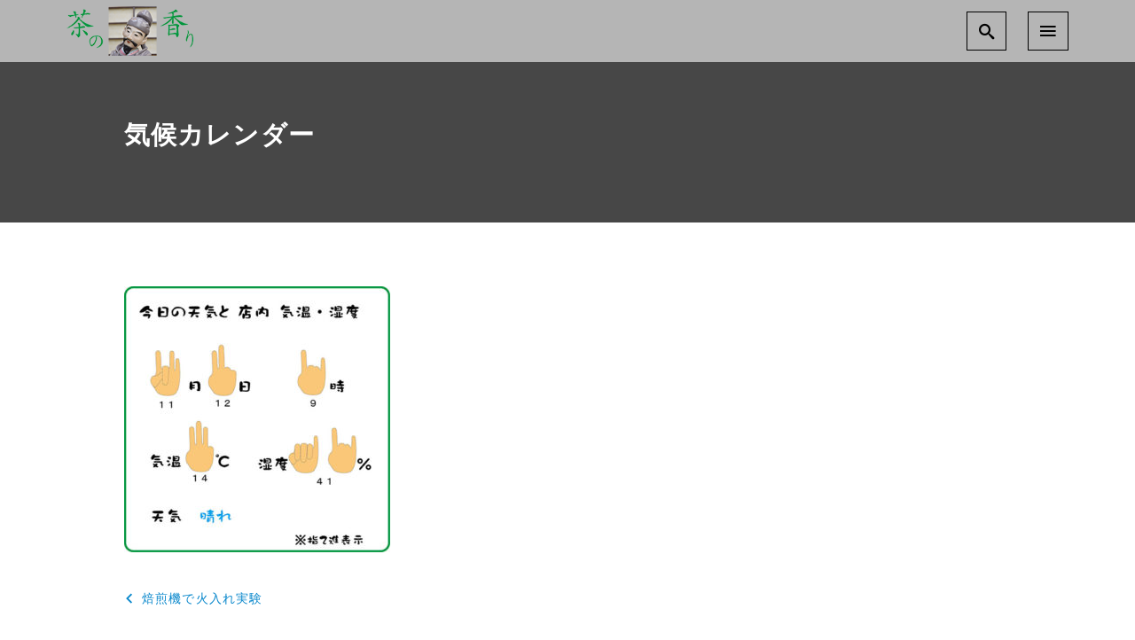

--- FILE ---
content_type: text/html; charset=UTF-8
request_url: https://tyakoizumi.com/jikabaisen-ondo/%E6%B0%97%E5%80%99%E3%82%AB%E3%83%AC%E3%83%B3%E3%83%80%E3%83%BC
body_size: 10671
content:
<!DOCTYPE html>
<html prefix="og: http://ogp.me/ns# fb: http://ogp.me/ns/fb# article: http://ogp.me/ns/article#" dir="ltr" lang="ja" prefix="og: https://ogp.me/ns#">
<head>
	<meta http-equiv="Content-Type" content="text/html">
	<meta http-equiv="X-UA-Compatible" content="IE=edge">
	<meta charset="UTF-8">
	<meta name="viewport" content="width=device-width, minimum-scale=1.0, maximum-scale=2, user-scalable=1, initial-scale=1" />
			<link rel="prerender" href="https://tyakoizumi.com">
		<link rel="profile" href="http://gmpg.org/xfn/11">
	<title>気候カレンダー | 茶小泉～茶の香り</title>

		<!-- All in One SEO 4.8.6.1 - aioseo.com -->
	<meta name="robots" content="max-image-preview:large" />
	<meta name="author" content="思留久"/>
	<meta name="google-site-verification" content="1ZqwfYY6vqe8LWeqt3wb9Yjk-jdVSbvSEgONPybKu2k" />
	<link rel="canonical" href="https://tyakoizumi.com/jikabaisen-ondo/%e6%b0%97%e5%80%99%e3%82%ab%e3%83%ac%e3%83%b3%e3%83%80%e3%83%bc" />
	<meta name="generator" content="All in One SEO (AIOSEO) 4.8.6.1" />
		<meta property="og:locale" content="ja_JP" />
		<meta property="og:site_name" content="茶小泉～茶の香り | お茶の専門店　茶小泉" />
		<meta property="og:type" content="article" />
		<meta property="og:title" content="気候カレンダー | 茶小泉～茶の香り" />
		<meta property="og:url" content="https://tyakoizumi.com/jikabaisen-ondo/%e6%b0%97%e5%80%99%e3%82%ab%e3%83%ac%e3%83%b3%e3%83%80%e3%83%bc" />
		<meta property="og:image" content="https://tyakoizumi.com/wp-content/uploads/2019/09/ロゴ.png" />
		<meta property="og:image:secure_url" content="https://tyakoizumi.com/wp-content/uploads/2019/09/ロゴ.png" />
		<meta property="article:published_time" content="2019-11-12T08:34:00+00:00" />
		<meta property="article:modified_time" content="2019-11-12T08:34:00+00:00" />
		<meta name="twitter:card" content="summary" />
		<meta name="twitter:title" content="気候カレンダー | 茶小泉～茶の香り" />
		<meta name="twitter:image" content="https://tyakoizumi.com/wp-content/uploads/2019/09/ロゴ.png" />
		<script type="application/ld+json" class="aioseo-schema">
			{"@context":"https:\/\/schema.org","@graph":[{"@type":"BreadcrumbList","@id":"https:\/\/tyakoizumi.com\/jikabaisen-ondo\/%e6%b0%97%e5%80%99%e3%82%ab%e3%83%ac%e3%83%b3%e3%83%80%e3%83%bc#breadcrumblist","itemListElement":[{"@type":"ListItem","@id":"https:\/\/tyakoizumi.com#listItem","position":1,"name":"\u30db\u30fc\u30e0","item":"https:\/\/tyakoizumi.com","nextItem":{"@type":"ListItem","@id":"https:\/\/tyakoizumi.com\/jikabaisen-ondo\/%e6%b0%97%e5%80%99%e3%82%ab%e3%83%ac%e3%83%b3%e3%83%80%e3%83%bc#listItem","name":"\u6c17\u5019\u30ab\u30ec\u30f3\u30c0\u30fc"}},{"@type":"ListItem","@id":"https:\/\/tyakoizumi.com\/jikabaisen-ondo\/%e6%b0%97%e5%80%99%e3%82%ab%e3%83%ac%e3%83%b3%e3%83%80%e3%83%bc#listItem","position":2,"name":"\u6c17\u5019\u30ab\u30ec\u30f3\u30c0\u30fc","previousItem":{"@type":"ListItem","@id":"https:\/\/tyakoizumi.com#listItem","name":"\u30db\u30fc\u30e0"}}]},{"@type":"ItemPage","@id":"https:\/\/tyakoizumi.com\/jikabaisen-ondo\/%e6%b0%97%e5%80%99%e3%82%ab%e3%83%ac%e3%83%b3%e3%83%80%e3%83%bc#itempage","url":"https:\/\/tyakoizumi.com\/jikabaisen-ondo\/%e6%b0%97%e5%80%99%e3%82%ab%e3%83%ac%e3%83%b3%e3%83%80%e3%83%bc","name":"\u6c17\u5019\u30ab\u30ec\u30f3\u30c0\u30fc | \u8336\u5c0f\u6cc9\uff5e\u8336\u306e\u9999\u308a","inLanguage":"ja","isPartOf":{"@id":"https:\/\/tyakoizumi.com\/#website"},"breadcrumb":{"@id":"https:\/\/tyakoizumi.com\/jikabaisen-ondo\/%e6%b0%97%e5%80%99%e3%82%ab%e3%83%ac%e3%83%b3%e3%83%80%e3%83%bc#breadcrumblist"},"author":{"@id":"https:\/\/tyakoizumi.com\/author\/roka#author"},"creator":{"@id":"https:\/\/tyakoizumi.com\/author\/roka#author"},"datePublished":"2019-11-12T17:34:00+09:00","dateModified":"2019-11-12T17:34:00+09:00"},{"@type":"Organization","@id":"https:\/\/tyakoizumi.com\/#organization","name":"\u8336\u5c0f\u6cc9\uff5e\u8336\u306e\u9999\u308a","description":"\u304a\u8336\u306e\u5c02\u9580\u5e97\u3000\u8336\u5c0f\u6cc9","url":"https:\/\/tyakoizumi.com\/","logo":{"@type":"ImageObject","url":"https:\/\/tyakoizumi.com\/wp-content\/uploads\/2019\/09\/\u30ed\u30b4.png","@id":"https:\/\/tyakoizumi.com\/jikabaisen-ondo\/%e6%b0%97%e5%80%99%e3%82%ab%e3%83%ac%e3%83%b3%e3%83%80%e3%83%bc\/#organizationLogo","width":204,"height":80},"image":{"@id":"https:\/\/tyakoizumi.com\/jikabaisen-ondo\/%e6%b0%97%e5%80%99%e3%82%ab%e3%83%ac%e3%83%b3%e3%83%80%e3%83%bc\/#organizationLogo"}},{"@type":"Person","@id":"https:\/\/tyakoizumi.com\/author\/roka#author","url":"https:\/\/tyakoizumi.com\/author\/roka","name":"\u601d\u7559\u4e45","image":{"@type":"ImageObject","@id":"https:\/\/tyakoizumi.com\/jikabaisen-ondo\/%e6%b0%97%e5%80%99%e3%82%ab%e3%83%ac%e3%83%b3%e3%83%80%e3%83%bc#authorImage","url":"https:\/\/secure.gravatar.com\/avatar\/d564ee1d8a6fa0efbd26ecad59b0d132?s=96&d=mm&r=g","width":96,"height":96,"caption":"\u601d\u7559\u4e45"}},{"@type":"WebSite","@id":"https:\/\/tyakoizumi.com\/#website","url":"https:\/\/tyakoizumi.com\/","name":"\u8336\u5c0f\u6cc9\uff5e\u8336\u306e\u9999\u308a","description":"\u304a\u8336\u306e\u5c02\u9580\u5e97\u3000\u8336\u5c0f\u6cc9","inLanguage":"ja","publisher":{"@id":"https:\/\/tyakoizumi.com\/#organization"}}]}
		</script>
		<!-- All in One SEO -->

<link rel='dns-prefetch' href='//webfonts.xserver.jp' />
<link rel='dns-prefetch' href='//stats.wp.com' />
<link rel='dns-prefetch' href='//c0.wp.com' />
<link rel="alternate" type="application/rss+xml" title="茶小泉～茶の香り &raquo; フィード" href="https://tyakoizumi.com/feed" />
<link rel="alternate" type="application/rss+xml" title="茶小泉～茶の香り &raquo; コメントフィード" href="https://tyakoizumi.com/comments/feed" />
<script type="text/javascript">
/* <![CDATA[ */
window._wpemojiSettings = {"baseUrl":"https:\/\/s.w.org\/images\/core\/emoji\/14.0.0\/72x72\/","ext":".png","svgUrl":"https:\/\/s.w.org\/images\/core\/emoji\/14.0.0\/svg\/","svgExt":".svg","source":{"concatemoji":"https:\/\/tyakoizumi.com\/wp-includes\/js\/wp-emoji-release.min.js?ver=6.4.7"}};
/*! This file is auto-generated */
!function(i,n){var o,s,e;function c(e){try{var t={supportTests:e,timestamp:(new Date).valueOf()};sessionStorage.setItem(o,JSON.stringify(t))}catch(e){}}function p(e,t,n){e.clearRect(0,0,e.canvas.width,e.canvas.height),e.fillText(t,0,0);var t=new Uint32Array(e.getImageData(0,0,e.canvas.width,e.canvas.height).data),r=(e.clearRect(0,0,e.canvas.width,e.canvas.height),e.fillText(n,0,0),new Uint32Array(e.getImageData(0,0,e.canvas.width,e.canvas.height).data));return t.every(function(e,t){return e===r[t]})}function u(e,t,n){switch(t){case"flag":return n(e,"\ud83c\udff3\ufe0f\u200d\u26a7\ufe0f","\ud83c\udff3\ufe0f\u200b\u26a7\ufe0f")?!1:!n(e,"\ud83c\uddfa\ud83c\uddf3","\ud83c\uddfa\u200b\ud83c\uddf3")&&!n(e,"\ud83c\udff4\udb40\udc67\udb40\udc62\udb40\udc65\udb40\udc6e\udb40\udc67\udb40\udc7f","\ud83c\udff4\u200b\udb40\udc67\u200b\udb40\udc62\u200b\udb40\udc65\u200b\udb40\udc6e\u200b\udb40\udc67\u200b\udb40\udc7f");case"emoji":return!n(e,"\ud83e\udef1\ud83c\udffb\u200d\ud83e\udef2\ud83c\udfff","\ud83e\udef1\ud83c\udffb\u200b\ud83e\udef2\ud83c\udfff")}return!1}function f(e,t,n){var r="undefined"!=typeof WorkerGlobalScope&&self instanceof WorkerGlobalScope?new OffscreenCanvas(300,150):i.createElement("canvas"),a=r.getContext("2d",{willReadFrequently:!0}),o=(a.textBaseline="top",a.font="600 32px Arial",{});return e.forEach(function(e){o[e]=t(a,e,n)}),o}function t(e){var t=i.createElement("script");t.src=e,t.defer=!0,i.head.appendChild(t)}"undefined"!=typeof Promise&&(o="wpEmojiSettingsSupports",s=["flag","emoji"],n.supports={everything:!0,everythingExceptFlag:!0},e=new Promise(function(e){i.addEventListener("DOMContentLoaded",e,{once:!0})}),new Promise(function(t){var n=function(){try{var e=JSON.parse(sessionStorage.getItem(o));if("object"==typeof e&&"number"==typeof e.timestamp&&(new Date).valueOf()<e.timestamp+604800&&"object"==typeof e.supportTests)return e.supportTests}catch(e){}return null}();if(!n){if("undefined"!=typeof Worker&&"undefined"!=typeof OffscreenCanvas&&"undefined"!=typeof URL&&URL.createObjectURL&&"undefined"!=typeof Blob)try{var e="postMessage("+f.toString()+"("+[JSON.stringify(s),u.toString(),p.toString()].join(",")+"));",r=new Blob([e],{type:"text/javascript"}),a=new Worker(URL.createObjectURL(r),{name:"wpTestEmojiSupports"});return void(a.onmessage=function(e){c(n=e.data),a.terminate(),t(n)})}catch(e){}c(n=f(s,u,p))}t(n)}).then(function(e){for(var t in e)n.supports[t]=e[t],n.supports.everything=n.supports.everything&&n.supports[t],"flag"!==t&&(n.supports.everythingExceptFlag=n.supports.everythingExceptFlag&&n.supports[t]);n.supports.everythingExceptFlag=n.supports.everythingExceptFlag&&!n.supports.flag,n.DOMReady=!1,n.readyCallback=function(){n.DOMReady=!0}}).then(function(){return e}).then(function(){var e;n.supports.everything||(n.readyCallback(),(e=n.source||{}).concatemoji?t(e.concatemoji):e.wpemoji&&e.twemoji&&(t(e.twemoji),t(e.wpemoji)))}))}((window,document),window._wpemojiSettings);
/* ]]> */
</script>
<style id='wp-emoji-styles-inline-css' type='text/css'>

	img.wp-smiley, img.emoji {
		display: inline !important;
		border: none !important;
		box-shadow: none !important;
		height: 1em !important;
		width: 1em !important;
		margin: 0 0.07em !important;
		vertical-align: -0.1em !important;
		background: none !important;
		padding: 0 !important;
	}
</style>
<link rel='stylesheet' id='wp-block-library-css' href='https://c0.wp.com/c/6.4.7/wp-includes/css/dist/block-library/style.min.css' type='text/css' media='all' />
<style id='wp-block-library-inline-css' type='text/css'>
.has-text-align-justify{text-align:justify;}
</style>
<link rel='stylesheet' id='mediaelement-css' href='https://c0.wp.com/c/6.4.7/wp-includes/js/mediaelement/mediaelementplayer-legacy.min.css' type='text/css' media='all' />
<link rel='stylesheet' id='wp-mediaelement-css' href='https://c0.wp.com/c/6.4.7/wp-includes/js/mediaelement/wp-mediaelement.min.css' type='text/css' media='all' />
<style id='jetpack-sharing-buttons-style-inline-css' type='text/css'>
.jetpack-sharing-buttons__services-list{display:flex;flex-direction:row;flex-wrap:wrap;gap:0;list-style-type:none;margin:5px;padding:0}.jetpack-sharing-buttons__services-list.has-small-icon-size{font-size:12px}.jetpack-sharing-buttons__services-list.has-normal-icon-size{font-size:16px}.jetpack-sharing-buttons__services-list.has-large-icon-size{font-size:24px}.jetpack-sharing-buttons__services-list.has-huge-icon-size{font-size:36px}@media print{.jetpack-sharing-buttons__services-list{display:none!important}}.editor-styles-wrapper .wp-block-jetpack-sharing-buttons{gap:0;padding-inline-start:0}ul.jetpack-sharing-buttons__services-list.has-background{padding:1.25em 2.375em}
</style>
<style id='classic-theme-styles-inline-css' type='text/css'>
/*! This file is auto-generated */
.wp-block-button__link{color:#fff;background-color:#32373c;border-radius:9999px;box-shadow:none;text-decoration:none;padding:calc(.667em + 2px) calc(1.333em + 2px);font-size:1.125em}.wp-block-file__button{background:#32373c;color:#fff;text-decoration:none}
</style>
<style id='global-styles-inline-css' type='text/css'>
body{--wp--preset--color--black: #000000;--wp--preset--color--cyan-bluish-gray: #abb8c3;--wp--preset--color--white: #ffffff;--wp--preset--color--pale-pink: #f78da7;--wp--preset--color--vivid-red: #cf2e2e;--wp--preset--color--luminous-vivid-orange: #ff6900;--wp--preset--color--luminous-vivid-amber: #fcb900;--wp--preset--color--light-green-cyan: #7bdcb5;--wp--preset--color--vivid-green-cyan: #00d084;--wp--preset--color--pale-cyan-blue: #8ed1fc;--wp--preset--color--vivid-cyan-blue: #0693e3;--wp--preset--color--vivid-purple: #9b51e0;--wp--preset--gradient--vivid-cyan-blue-to-vivid-purple: linear-gradient(135deg,rgba(6,147,227,1) 0%,rgb(155,81,224) 100%);--wp--preset--gradient--light-green-cyan-to-vivid-green-cyan: linear-gradient(135deg,rgb(122,220,180) 0%,rgb(0,208,130) 100%);--wp--preset--gradient--luminous-vivid-amber-to-luminous-vivid-orange: linear-gradient(135deg,rgba(252,185,0,1) 0%,rgba(255,105,0,1) 100%);--wp--preset--gradient--luminous-vivid-orange-to-vivid-red: linear-gradient(135deg,rgba(255,105,0,1) 0%,rgb(207,46,46) 100%);--wp--preset--gradient--very-light-gray-to-cyan-bluish-gray: linear-gradient(135deg,rgb(238,238,238) 0%,rgb(169,184,195) 100%);--wp--preset--gradient--cool-to-warm-spectrum: linear-gradient(135deg,rgb(74,234,220) 0%,rgb(151,120,209) 20%,rgb(207,42,186) 40%,rgb(238,44,130) 60%,rgb(251,105,98) 80%,rgb(254,248,76) 100%);--wp--preset--gradient--blush-light-purple: linear-gradient(135deg,rgb(255,206,236) 0%,rgb(152,150,240) 100%);--wp--preset--gradient--blush-bordeaux: linear-gradient(135deg,rgb(254,205,165) 0%,rgb(254,45,45) 50%,rgb(107,0,62) 100%);--wp--preset--gradient--luminous-dusk: linear-gradient(135deg,rgb(255,203,112) 0%,rgb(199,81,192) 50%,rgb(65,88,208) 100%);--wp--preset--gradient--pale-ocean: linear-gradient(135deg,rgb(255,245,203) 0%,rgb(182,227,212) 50%,rgb(51,167,181) 100%);--wp--preset--gradient--electric-grass: linear-gradient(135deg,rgb(202,248,128) 0%,rgb(113,206,126) 100%);--wp--preset--gradient--midnight: linear-gradient(135deg,rgb(2,3,129) 0%,rgb(40,116,252) 100%);--wp--preset--font-size--small: 13px;--wp--preset--font-size--medium: 20px;--wp--preset--font-size--large: 36px;--wp--preset--font-size--x-large: 42px;--wp--preset--spacing--20: 0.44rem;--wp--preset--spacing--30: 0.67rem;--wp--preset--spacing--40: 1rem;--wp--preset--spacing--50: 1.5rem;--wp--preset--spacing--60: 2.25rem;--wp--preset--spacing--70: 3.38rem;--wp--preset--spacing--80: 5.06rem;--wp--preset--shadow--natural: 6px 6px 9px rgba(0, 0, 0, 0.2);--wp--preset--shadow--deep: 12px 12px 50px rgba(0, 0, 0, 0.4);--wp--preset--shadow--sharp: 6px 6px 0px rgba(0, 0, 0, 0.2);--wp--preset--shadow--outlined: 6px 6px 0px -3px rgba(255, 255, 255, 1), 6px 6px rgba(0, 0, 0, 1);--wp--preset--shadow--crisp: 6px 6px 0px rgba(0, 0, 0, 1);}:where(.is-layout-flex){gap: 0.5em;}:where(.is-layout-grid){gap: 0.5em;}body .is-layout-flow > .alignleft{float: left;margin-inline-start: 0;margin-inline-end: 2em;}body .is-layout-flow > .alignright{float: right;margin-inline-start: 2em;margin-inline-end: 0;}body .is-layout-flow > .aligncenter{margin-left: auto !important;margin-right: auto !important;}body .is-layout-constrained > .alignleft{float: left;margin-inline-start: 0;margin-inline-end: 2em;}body .is-layout-constrained > .alignright{float: right;margin-inline-start: 2em;margin-inline-end: 0;}body .is-layout-constrained > .aligncenter{margin-left: auto !important;margin-right: auto !important;}body .is-layout-constrained > :where(:not(.alignleft):not(.alignright):not(.alignfull)){max-width: var(--wp--style--global--content-size);margin-left: auto !important;margin-right: auto !important;}body .is-layout-constrained > .alignwide{max-width: var(--wp--style--global--wide-size);}body .is-layout-flex{display: flex;}body .is-layout-flex{flex-wrap: wrap;align-items: center;}body .is-layout-flex > *{margin: 0;}body .is-layout-grid{display: grid;}body .is-layout-grid > *{margin: 0;}:where(.wp-block-columns.is-layout-flex){gap: 2em;}:where(.wp-block-columns.is-layout-grid){gap: 2em;}:where(.wp-block-post-template.is-layout-flex){gap: 1.25em;}:where(.wp-block-post-template.is-layout-grid){gap: 1.25em;}.has-black-color{color: var(--wp--preset--color--black) !important;}.has-cyan-bluish-gray-color{color: var(--wp--preset--color--cyan-bluish-gray) !important;}.has-white-color{color: var(--wp--preset--color--white) !important;}.has-pale-pink-color{color: var(--wp--preset--color--pale-pink) !important;}.has-vivid-red-color{color: var(--wp--preset--color--vivid-red) !important;}.has-luminous-vivid-orange-color{color: var(--wp--preset--color--luminous-vivid-orange) !important;}.has-luminous-vivid-amber-color{color: var(--wp--preset--color--luminous-vivid-amber) !important;}.has-light-green-cyan-color{color: var(--wp--preset--color--light-green-cyan) !important;}.has-vivid-green-cyan-color{color: var(--wp--preset--color--vivid-green-cyan) !important;}.has-pale-cyan-blue-color{color: var(--wp--preset--color--pale-cyan-blue) !important;}.has-vivid-cyan-blue-color{color: var(--wp--preset--color--vivid-cyan-blue) !important;}.has-vivid-purple-color{color: var(--wp--preset--color--vivid-purple) !important;}.has-black-background-color{background-color: var(--wp--preset--color--black) !important;}.has-cyan-bluish-gray-background-color{background-color: var(--wp--preset--color--cyan-bluish-gray) !important;}.has-white-background-color{background-color: var(--wp--preset--color--white) !important;}.has-pale-pink-background-color{background-color: var(--wp--preset--color--pale-pink) !important;}.has-vivid-red-background-color{background-color: var(--wp--preset--color--vivid-red) !important;}.has-luminous-vivid-orange-background-color{background-color: var(--wp--preset--color--luminous-vivid-orange) !important;}.has-luminous-vivid-amber-background-color{background-color: var(--wp--preset--color--luminous-vivid-amber) !important;}.has-light-green-cyan-background-color{background-color: var(--wp--preset--color--light-green-cyan) !important;}.has-vivid-green-cyan-background-color{background-color: var(--wp--preset--color--vivid-green-cyan) !important;}.has-pale-cyan-blue-background-color{background-color: var(--wp--preset--color--pale-cyan-blue) !important;}.has-vivid-cyan-blue-background-color{background-color: var(--wp--preset--color--vivid-cyan-blue) !important;}.has-vivid-purple-background-color{background-color: var(--wp--preset--color--vivid-purple) !important;}.has-black-border-color{border-color: var(--wp--preset--color--black) !important;}.has-cyan-bluish-gray-border-color{border-color: var(--wp--preset--color--cyan-bluish-gray) !important;}.has-white-border-color{border-color: var(--wp--preset--color--white) !important;}.has-pale-pink-border-color{border-color: var(--wp--preset--color--pale-pink) !important;}.has-vivid-red-border-color{border-color: var(--wp--preset--color--vivid-red) !important;}.has-luminous-vivid-orange-border-color{border-color: var(--wp--preset--color--luminous-vivid-orange) !important;}.has-luminous-vivid-amber-border-color{border-color: var(--wp--preset--color--luminous-vivid-amber) !important;}.has-light-green-cyan-border-color{border-color: var(--wp--preset--color--light-green-cyan) !important;}.has-vivid-green-cyan-border-color{border-color: var(--wp--preset--color--vivid-green-cyan) !important;}.has-pale-cyan-blue-border-color{border-color: var(--wp--preset--color--pale-cyan-blue) !important;}.has-vivid-cyan-blue-border-color{border-color: var(--wp--preset--color--vivid-cyan-blue) !important;}.has-vivid-purple-border-color{border-color: var(--wp--preset--color--vivid-purple) !important;}.has-vivid-cyan-blue-to-vivid-purple-gradient-background{background: var(--wp--preset--gradient--vivid-cyan-blue-to-vivid-purple) !important;}.has-light-green-cyan-to-vivid-green-cyan-gradient-background{background: var(--wp--preset--gradient--light-green-cyan-to-vivid-green-cyan) !important;}.has-luminous-vivid-amber-to-luminous-vivid-orange-gradient-background{background: var(--wp--preset--gradient--luminous-vivid-amber-to-luminous-vivid-orange) !important;}.has-luminous-vivid-orange-to-vivid-red-gradient-background{background: var(--wp--preset--gradient--luminous-vivid-orange-to-vivid-red) !important;}.has-very-light-gray-to-cyan-bluish-gray-gradient-background{background: var(--wp--preset--gradient--very-light-gray-to-cyan-bluish-gray) !important;}.has-cool-to-warm-spectrum-gradient-background{background: var(--wp--preset--gradient--cool-to-warm-spectrum) !important;}.has-blush-light-purple-gradient-background{background: var(--wp--preset--gradient--blush-light-purple) !important;}.has-blush-bordeaux-gradient-background{background: var(--wp--preset--gradient--blush-bordeaux) !important;}.has-luminous-dusk-gradient-background{background: var(--wp--preset--gradient--luminous-dusk) !important;}.has-pale-ocean-gradient-background{background: var(--wp--preset--gradient--pale-ocean) !important;}.has-electric-grass-gradient-background{background: var(--wp--preset--gradient--electric-grass) !important;}.has-midnight-gradient-background{background: var(--wp--preset--gradient--midnight) !important;}.has-small-font-size{font-size: var(--wp--preset--font-size--small) !important;}.has-medium-font-size{font-size: var(--wp--preset--font-size--medium) !important;}.has-large-font-size{font-size: var(--wp--preset--font-size--large) !important;}.has-x-large-font-size{font-size: var(--wp--preset--font-size--x-large) !important;}
.wp-block-navigation a:where(:not(.wp-element-button)){color: inherit;}
:where(.wp-block-post-template.is-layout-flex){gap: 1.25em;}:where(.wp-block-post-template.is-layout-grid){gap: 1.25em;}
:where(.wp-block-columns.is-layout-flex){gap: 2em;}:where(.wp-block-columns.is-layout-grid){gap: 2em;}
.wp-block-pullquote{font-size: 1.5em;line-height: 1.6;}
</style>
<link rel='stylesheet' id='responsive-lightbox-prettyphoto-css' href='https://tyakoizumi.com/wp-content/plugins/responsive-lightbox/assets/prettyphoto/prettyPhoto.min.css?ver=3.1.6' type='text/css' media='all' />
<link rel='stylesheet' id='nishiki-main-style-css' href='https://tyakoizumi.com/wp-content/themes/nishiki/assets/css/main.css' type='text/css' media='' />
<style id='nishiki-main-style-inline-css' type='text/css'>
.container{max-width:1000px;}.single .sidebar-none #main > .container > * > * > *:not(.alignwide):not(.alignfull):not(.alignleft):not(.alignright):not(.is-style-wide):not(.author-info),.single .sidebar-bottom #main > .container > * > * > *:not(.alignwide):not(.alignfull):not(.alignleft):not(.alignright):not(.is-style-wide):not(.author-info),.page .show-on-front-page #main > .container > * > * > *:not(.alignwide):not(.alignfull):not(.alignleft):not(.alignright):not(.is-style-wide):not(.author-info),.page .sidebar-none #main > .container > * > * > *:not(.alignwide):not(.alignfull):not(.alignleft):not(.alignright):not(.is-style-wide):not(.author-info),.page .sidebar-bottom #main > .container > * > * > *:not(.alignwide):not(.alignfull):not(.alignleft):not(.alignright):not(.is-style-wide):not(.author-info){max-width:1000px;width:90%;margin-left:auto;margin-right:auto;}body{background-color:#ffffff;}body,.articles a{color:#333333;}.articles header,.articles header a{color:#333333;}.nav_pc a{color:#333333;}input[type="submit"],button[type="submit"]{color:#333333;}input:hover[type="submit"],button:hover[type="submit"]{background:#333333;color:#ffffff;border-color:#333333}aside section a,aside section ul li,.comments-area .comment-list li .comment-body,.comments-area .comment-form-comment{border-color:#aaaaaa;}.nav_pc a:hover{color:#aaaaaa;}.comments-area .comment-list li .comment-date,.comments-area cite,.comments-area cite a{color:#aaaaaa;}.comments-area .comment-form-comment{border-color:#aaaaaa;}.single .entry-content table th,.single .entry-content table td,.page .entry-content table th,.page .entry-content table td{border-color:#aaaaaa;}.entry-content table::-webkit-scrollbar-thumb:horizontal{background-color:#aaaaaa;}input[type="submit"][disabled]{border-color:#aaaaaa;color:#aaaaaa;pointer-events: none;}input:hover[type="submit"][disabled]{background:none;color:#aaaaaa;}a{color:#0a88cc;}aside .tagcloud a{border-color:#0a88cc;}a:hover{color:#0044a3;}html,button,input[type=submit]{font-size:16px;}.articles article.sticky::before{border-color:#557c4c transparent transparent transparent;}#front-page-section1{color:#333333;}#front-page-section1{text-align:left;}#front-page-section1 .sub-text{padding-left:0;}#front-page-section1 img.img-placeholder{filter:blur(15px) grayscale(100%);}#front-page-section1::after{background-color:#333333;}#front-page-section1::after{opacity:0.3;}#front-page-section1 .main-button a{color:#ffffff;}#front-page-section1 .main-button a{background-color:#333333;}#front-page-section1 .main-button a:hover{background-color:#ffffff;color:#333333;}#front-page-section1 .featured-items .featured-item1 i{color:#333333;}#front-page-section1 .featured-items .featured-item1 .featured-title{color:#333333;}#front-page-section1 .featured-items .featured-item1 .featured-text{color:#333333;}#front-page-section1 .featured-items .featured-item1 .featured-button a{color:#ffffff;}#front-page-section1 .featured-items .featured-item1 .featured-button a{background-color:#333333;}#front-page-section1 .featured-items .featured-item1 .featured-button a:hover{background-color:#ffffff;color:#333333;}#front-page-section1 .featured-items .featured-item2 i{color:#333333;}#front-page-section1 .featured-items .featured-item2 .featured-title{color:#333333;}#front-page-section1 .featured-items .featured-item2 .featured-text{color:#333333;}#front-page-section1 .featured-items .featured-item2 .featured-button a{color:#ffffff;}#front-page-section1 .featured-items .featured-item2 .featured-button a{background-color:#333333;}#front-page-section1 .featured-items .featured-item2 .featured-button a:hover{background-color:#ffffff;color:#333333;}#front-page-section1 .featured-items .featured-item3 i{color:#333333;}#front-page-section1 .featured-items .featured-item3 .featured-title{color:#333333;}#front-page-section1 .featured-items .featured-item3 .featured-text{color:#333333;}#front-page-section1 .featured-items .featured-item3 .featured-button a{color:#ffffff;}#front-page-section1 .featured-items .featured-item3 .featured-button a{background-color:#333333;}#front-page-section1 .featured-items .featured-item3 .featured-button a:hover{background-color:#ffffff;color:#333333;}#front-page-section2{color:#333333;}#front-page-section2{text-align:left;}#front-page-section2 .sub-text{padding-left:0;}#front-page-section2 img.img-placeholder{filter:blur(15px) grayscale(100%);}#front-page-section2::after{background-color:#333333;}#front-page-section2::after{opacity:0.3;}#front-page-section2 .main-button a{color:#ffffff;}#front-page-section2 .main-button a{background-color:#333333;}#front-page-section2 .main-button a:hover{background-color:#ffffff;color:#333333;}#front-page-section2 .featured-items .featured-item1 i{color:#333333;}#front-page-section2 .featured-items .featured-item1 .featured-title{color:#333333;}#front-page-section2 .featured-items .featured-item1 .featured-text{color:#333333;}#front-page-section2 .featured-items .featured-item1 .featured-button a{color:#ffffff;}#front-page-section2 .featured-items .featured-item1 .featured-button a{background-color:#333333;}#front-page-section2 .featured-items .featured-item1 .featured-button a:hover{background-color:#ffffff;color:#333333;}#front-page-section2 .featured-items .featured-item2 i{color:#333333;}#front-page-section2 .featured-items .featured-item2 .featured-title{color:#333333;}#front-page-section2 .featured-items .featured-item2 .featured-text{color:#333333;}#front-page-section2 .featured-items .featured-item2 .featured-button a{color:#ffffff;}#front-page-section2 .featured-items .featured-item2 .featured-button a{background-color:#333333;}#front-page-section2 .featured-items .featured-item2 .featured-button a:hover{background-color:#ffffff;color:#333333;}#front-page-section2 .featured-items .featured-item3 i{color:#333333;}#front-page-section2 .featured-items .featured-item3 .featured-title{color:#333333;}#front-page-section2 .featured-items .featured-item3 .featured-text{color:#333333;}#front-page-section2 .featured-items .featured-item3 .featured-button a{color:#ffffff;}#front-page-section2 .featured-items .featured-item3 .featured-button a{background-color:#333333;}#front-page-section2 .featured-items .featured-item3 .featured-button a:hover{background-color:#ffffff;color:#333333;}#front-page-section3{color:#333333;}#front-page-section3{text-align:left;}#front-page-section3 .sub-text{padding-left:0;}#front-page-section3 img.img-placeholder{filter:blur(15px) grayscale(100%);}#front-page-section3::after{background-color:#333333;}#front-page-section3::after{opacity:0.3;}#front-page-section3 .main-button a{color:#ffffff;}#front-page-section3 .main-button a{background-color:#333333;}#front-page-section3 .main-button a:hover{background-color:#ffffff;color:#333333;}#front-page-section3 .featured-items .featured-item1 i{color:#333333;}#front-page-section3 .featured-items .featured-item1 .featured-title{color:#333333;}#front-page-section3 .featured-items .featured-item1 .featured-text{color:#333333;}#front-page-section3 .featured-items .featured-item1 .featured-button a{color:#ffffff;}#front-page-section3 .featured-items .featured-item1 .featured-button a{background-color:#333333;}#front-page-section3 .featured-items .featured-item1 .featured-button a:hover{background-color:#ffffff;color:#333333;}#front-page-section3 .featured-items .featured-item2 i{color:#333333;}#front-page-section3 .featured-items .featured-item2 .featured-title{color:#333333;}#front-page-section3 .featured-items .featured-item2 .featured-text{color:#333333;}#front-page-section3 .featured-items .featured-item2 .featured-button a{color:#ffffff;}#front-page-section3 .featured-items .featured-item2 .featured-button a{background-color:#333333;}#front-page-section3 .featured-items .featured-item2 .featured-button a:hover{background-color:#ffffff;color:#333333;}#front-page-section3 .featured-items .featured-item3 i{color:#333333;}#front-page-section3 .featured-items .featured-item3 .featured-title{color:#333333;}#front-page-section3 .featured-items .featured-item3 .featured-text{color:#333333;}#front-page-section3 .featured-items .featured-item3 .featured-button a{color:#ffffff;}#front-page-section3 .featured-items .featured-item3 .featured-button a{background-color:#333333;}#front-page-section3 .featured-items .featured-item3 .featured-button a:hover{background-color:#ffffff;color:#333333;}#front-page-section4{color:#333333;}#front-page-section4{text-align:left;}#front-page-section4 .sub-text{padding-left:0;}#front-page-section4 img.img-placeholder{filter:blur(15px) grayscale(100%);}#front-page-section4::after{background-color:#333333;}#front-page-section4::after{opacity:0.3;}#front-page-section4 .main-button a{color:#ffffff;}#front-page-section4 .main-button a{background-color:#333333;}#front-page-section4 .main-button a:hover{background-color:#ffffff;color:#333333;}#front-page-section4 .featured-items .featured-item1 i{color:#333333;}#front-page-section4 .featured-items .featured-item1 .featured-title{color:#333333;}#front-page-section4 .featured-items .featured-item1 .featured-text{color:#333333;}#front-page-section4 .featured-items .featured-item1 .featured-button a{color:#ffffff;}#front-page-section4 .featured-items .featured-item1 .featured-button a{background-color:#333333;}#front-page-section4 .featured-items .featured-item1 .featured-button a:hover{background-color:#ffffff;color:#333333;}#front-page-section4 .featured-items .featured-item2 i{color:#333333;}#front-page-section4 .featured-items .featured-item2 .featured-title{color:#333333;}#front-page-section4 .featured-items .featured-item2 .featured-text{color:#333333;}#front-page-section4 .featured-items .featured-item2 .featured-button a{color:#ffffff;}#front-page-section4 .featured-items .featured-item2 .featured-button a{background-color:#333333;}#front-page-section4 .featured-items .featured-item2 .featured-button a:hover{background-color:#ffffff;color:#333333;}#front-page-section4 .featured-items .featured-item3 i{color:#333333;}#front-page-section4 .featured-items .featured-item3 .featured-title{color:#333333;}#front-page-section4 .featured-items .featured-item3 .featured-text{color:#333333;}#front-page-section4 .featured-items .featured-item3 .featured-button a{color:#ffffff;}#front-page-section4 .featured-items .featured-item3 .featured-button a{background-color:#333333;}#front-page-section4 .featured-items .featured-item3 .featured-button a:hover{background-color:#ffffff;color:#333333;}#masthead .container{max-width:1130px;}#masthead{background:#ffffff;}#masthead .site-info a{color:#000000;}#masthead button.icon{border-color:#000000;color:#000000;}#masthead button.icon:hover{color:#ffffff;background:#000000;}#masthead.fixed{background:rgba(255,255,255,0.6);}#masthead.fixed .site-info a{color:#000;}#masthead.fixed .icon{border-color:#000;color:#000;}#masthead.fixed .icon:hover{background-color:#000;color:#fff;}@media only screen and (min-width: 769px){#masthead.fixed #menu-collapse a{color:#000;}#masthead.fixed #menu-collapse a:hover{background-color:rgba(255,255,255,0.5);}#masthead.fixed #menu-collapse > ul > li > a::after{border-color:#000;}#masthead.fixed #menu-collapse > ul > li > ul{background-color:rgba(255,255,255,0.8);}}body.scrolled #masthead{background:#ffffff;}body.scrolled #masthead .site-info a{color:#000000;}body.scrolled #masthead .icon{border-color:#000000;color:#000000;}body.scrolled #masthead .icon:hover{color:#ffffff;background-color:#000000;}@media only screen and (min-width: 769px){body.scrolled #masthead #menu-collapse a{color:#000000;}body.scrolled #masthead #menu-collapse a:hover{color:#ffffff;background-color:#000000;}body.scrolled #masthead #menu-collapse > ul > li > a::after{border-bottom:1px solid #000000;}body.scrolled #masthead #menu-collapse > ul > li > ul{background-color:#ffffffee;}}.main-visual{color:#ffffff;}.main-visual img.img-placeholder{filter:blur(15px) grayscale(100%);}.main-visual::after{background-color:#000000;}.main-visual::after{opacity:0.3;}.main-visual .main-visual-content a{color:#ffffff;}.main-visual .main-visual-content a{background-color:#81d742;}.main-visual .main-visual-content a:hover{color:#81d742;background-color:#ffffff;}.single header::after{background-color:#333333;}.single header::after{opacity:0.9;}.single .page-header,.single .page-header a{color:#ffffff;}.page header::after{background-color:#333333;}.page header::after{opacity:0.9;}.page .page-header{color:#ffffff;}.archive #main .container.column, .search #main .container.column, .paged #main .container.column, .blog #main .container.column, .error404 #main .container.column{max-width:1000px;}.archive header::after,.error404 header::after,.search header::after,.paged header::after,.blog header::after{background-color:#333333;}.archive header::after,.error404 header::after,.search header::after,.paged header::after,.blog header::after{opacity:0.9;}.archive .page-header,.error404 .page-header,.search .page-header,.paged .page-header,.blog .page-header{color:#ffffff;}.archive #main .column, .blog #main .column{ padding-right: 320px;}@media only screen and (max-width:768px) {.archive #main .container.column, .blog #main .container.column {padding:0;}}.archive aside, .blog aside { width:300px;margin-right:-320px;}#footer .footer-content .container{max-width:1000px;}.footer-widget{color:#333333;}.footer-widget a{color:#0a88cc;}#footer{color:#333333;}#footer{background:#ffffff;}#footer .btn{color:#000000;border-color:#000000;}#footer .btn:hover{color:#ffffff;background:#000000;}#footer .copyright a{color:#0a88cc;}.footer-widget .wp-block-search .wp-block-search__button{color:#333333;border-color:#333333;background: transparent;fill:#333333;}.footer-widget .wp-block-search .wp-block-search__button:hover{background-color:#333333;}.footer-widget .wp-block-search .wp-block-search__input,.footer-widget .wp-block-search div,.footer-widget thead,.footer-widget tr{color:#333333;border-color:#333333;}.footer-widget .wp-block-search .wp-block-search__input::placeholder{color:#33333366;}.footer-widget .wp-block-search .wp-block-search__button:hover{color:#ffffff;fill:#ffffff;}
</style>
<link rel='stylesheet' id='jetpack_css-css' href='https://c0.wp.com/p/jetpack/13.4.4/css/jetpack.css' type='text/css' media='all' />
<script type="text/javascript" src="https://c0.wp.com/c/6.4.7/wp-includes/js/jquery/jquery.min.js" id="jquery-core-js"></script>
<script type="text/javascript" src="https://c0.wp.com/c/6.4.7/wp-includes/js/jquery/jquery-migrate.min.js" id="jquery-migrate-js"></script>
<script type="text/javascript" src="//webfonts.xserver.jp/js/xserverv3.js?fadein=0&amp;ver=2.0.8" id="typesquare_std-js"></script>
<script type="text/javascript" src="https://tyakoizumi.com/wp-content/plugins/responsive-lightbox/assets/prettyphoto/jquery.prettyPhoto.min.js?ver=3.1.6" id="responsive-lightbox-prettyphoto-js"></script>
<script type="text/javascript" src="https://c0.wp.com/c/6.4.7/wp-includes/js/underscore.min.js" id="underscore-js"></script>
<script type="text/javascript" src="https://tyakoizumi.com/wp-content/plugins/responsive-lightbox/assets/infinitescroll/infinite-scroll.pkgd.min.js?ver=4.0.1" id="responsive-lightbox-infinite-scroll-js"></script>
<script type="text/javascript" id="responsive-lightbox-js-before">
/* <![CDATA[ */
var rlArgs = {"script":"prettyphoto","selector":"lightbox","customEvents":"","activeGalleries":true,"animationSpeed":"normal","slideshow":false,"slideshowDelay":5000,"slideshowAutoplay":false,"opacity":"0.75","showTitle":true,"allowResize":true,"allowExpand":true,"width":1080,"height":720,"separator":"\/","theme":"pp_default","horizontalPadding":20,"hideFlash":false,"wmode":"opaque","videoAutoplay":false,"modal":false,"deeplinking":false,"overlayGallery":true,"keyboardShortcuts":true,"social":false,"woocommerce_gallery":false,"ajaxurl":"https:\/\/tyakoizumi.com\/wp-admin\/admin-ajax.php","nonce":"b2c6d7c0a8","preview":false,"postId":1174,"scriptExtension":false};
/* ]]> */
</script>
<script type="text/javascript" src="https://tyakoizumi.com/wp-content/plugins/responsive-lightbox/js/front.js?ver=2.5.2" id="responsive-lightbox-js"></script>
<link rel="https://api.w.org/" href="https://tyakoizumi.com/wp-json/" /><link rel="alternate" type="application/json" href="https://tyakoizumi.com/wp-json/wp/v2/media/1174" /><link rel="EditURI" type="application/rsd+xml" title="RSD" href="https://tyakoizumi.com/xmlrpc.php?rsd" />
<meta name="generator" content="WordPress 6.4.7" />
<link rel='shortlink' href='https://tyakoizumi.com/?p=1174' />
<link rel="alternate" type="application/json+oembed" href="https://tyakoizumi.com/wp-json/oembed/1.0/embed?url=https%3A%2F%2Ftyakoizumi.com%2Fjikabaisen-ondo%2F%25e6%25b0%2597%25e5%2580%2599%25e3%2582%25ab%25e3%2583%25ac%25e3%2583%25b3%25e3%2583%2580%25e3%2583%25bc" />
<link rel="alternate" type="text/xml+oembed" href="https://tyakoizumi.com/wp-json/oembed/1.0/embed?url=https%3A%2F%2Ftyakoizumi.com%2Fjikabaisen-ondo%2F%25e6%25b0%2597%25e5%2580%2599%25e3%2582%25ab%25e3%2583%25ac%25e3%2583%25b3%25e3%2583%2580%25e3%2583%25bc&#038;format=xml" />
	<style>img#wpstats{display:none}</style>
		<link rel="icon" href="https://tyakoizumi.com/wp-content/uploads/2019/09/cropped-サイトアイコン-32x32.jpg" sizes="32x32" />
<link rel="icon" href="https://tyakoizumi.com/wp-content/uploads/2019/09/cropped-サイトアイコン-192x192.jpg" sizes="192x192" />
<link rel="apple-touch-icon" href="https://tyakoizumi.com/wp-content/uploads/2019/09/cropped-サイトアイコン-180x180.jpg" />
<meta name="msapplication-TileImage" content="https://tyakoizumi.com/wp-content/uploads/2019/09/cropped-サイトアイコン-270x270.jpg" />
</head>
<body class="attachment attachment-template-default single single-attachment postid-1174 attachmentid-1174 attachment-jpeg wp-custom-logo wp-embed-responsive header-overlay">
<div id="masthead" class="fixed">
	<div class="flex container">
						<div class="site-info">
					<a href="https://tyakoizumi.com/">
				<img src="https://tyakoizumi.com/wp-content/uploads/2019/09/ロゴ.png" width="204" height="80" alt="茶小泉～茶の香り">					</a>
				</div>
				<nav class="global-nav" role="navigation">
								<button id="search-button" class="icon">
				<i class="icomoon icon-search"></i>
			</button>
													<button id="menu-button" class="icon" aria-controls="menu-overlay">
					<i class="icomoon icon-menu2"></i>
				</button>
							</nav>
	</div>
</div>
<div id="search-overlay" class="overlay">
	<div class="overlay-inner centering">
		<form role="search" class="wp-block-search" method="get" action="https://tyakoizumi.com/">
	<div class="wp-block-search__inside-wrapper">
		<input class="wp-block-search__input" type="text" value="" name="s" id="s" placeholder="検索文字を入力" required>
		<button class="wp-block-search__button" type="submit" id="searchsubmit">検索</button>
	</div>
</form>
		<button class="close" aria-label="クローズ"><i class="icomoon icon-close"></i></button>
	</div>
</div>
<div id="menu-overlay" class="overlay">
	<ul class="container menu-items"><li id="menu-item-3351" class="menu-item menu-item-type-post_type menu-item-object-page menu-item-home menu-item-has-children menu-item-3351"><a href="https://tyakoizumi.com/">お茶の専門店　茶小泉</a>
<ul class="sub-menu">
	<li id="menu-item-3384" class="menu-item menu-item-type-post_type menu-item-object-page menu-item-has-children menu-item-3384"><a href="https://tyakoizumi.com/tyakoizumi-syouhinn">商品紹介</a>
	<ul class="sub-menu">
		<li id="menu-item-3455" class="menu-item menu-item-type-post_type menu-item-object-page menu-item-3455"><a href="https://tyakoizumi.com/tyakoizumi-sentya-fukamidori">煎茶　深緑</a></li>
		<li id="menu-item-3454" class="menu-item menu-item-type-post_type menu-item-object-page menu-item-3454"><a href="https://tyakoizumi.com/tyakoizumi-houji-jikabaisen">自家焙煎棒ほうじ茶</a></li>
		<li id="menu-item-3385" class="menu-item menu-item-type-post_type menu-item-object-page menu-item-3385"><a href="https://tyakoizumi.com/tyakoizumi-syouhinn-finbotol">水出し茶 フィルターインボトル</a></li>
	</ul>
</li>
	<li id="menu-item-3535" class="menu-item menu-item-type-post_type menu-item-object-page menu-item-has-children menu-item-3535"><a href="https://tyakoizumi.com/otanosimipe-ji">お楽しみのページ</a>
	<ul class="sub-menu">
		<li id="menu-item-3391" class="menu-item menu-item-type-post_type menu-item-object-page menu-item-3391"><a href="https://tyakoizumi.com/tyakoizumi-maruyamatanku">丸山タンク</a></li>
		<li id="menu-item-3115" class="menu-item menu-item-type-post_type menu-item-object-page menu-item-3115"><a href="https://tyakoizumi.com/tyakoizuminope-ji/tede2sinsuu-kihonhyou">手で２進数</a></li>
	</ul>
</li>
	<li id="menu-item-2380" class="menu-item menu-item-type-post_type menu-item-object-page menu-item-has-children menu-item-2380"><a href="https://tyakoizumi.com/tyakoizuminope-ji">〜茶小泉～</a>
	<ul class="sub-menu">
		<li id="menu-item-1405" class="menu-item menu-item-type-post_type menu-item-object-page menu-item-1405"><a href="https://tyakoizumi.com/tyakoizuminope-ji/konosaitonituite">このサイトについて</a></li>
	</ul>
</li>
</ul>
</li>
<li id="menu-item-3352" class="menu-item menu-item-type-post_type menu-item-object-page current_page_parent menu-item-has-children menu-item-3352"><a href="https://tyakoizumi.com/tyakoizumi-turedure">茶小泉　つれづれ日記</a>
<ul class="sub-menu">
	<li id="menu-item-1196" class="menu-item menu-item-type-taxonomy menu-item-object-category menu-item-has-children menu-item-1196"><a href="https://tyakoizumi.com/category/tea_story">お茶の話</a>
	<ul class="sub-menu">
		<li id="menu-item-2369" class="menu-item menu-item-type-taxonomy menu-item-object-category menu-item-2369"><a href="https://tyakoizumi.com/category/tea_story/otyanotisiki">お茶の知識</a></li>
		<li id="menu-item-2370" class="menu-item menu-item-type-taxonomy menu-item-object-category menu-item-2370"><a href="https://tyakoizumi.com/category/tea_story/jikabaisen">自家焙煎</a></li>
		<li id="menu-item-2385" class="menu-item menu-item-type-taxonomy menu-item-object-category menu-item-2385"><a href="https://tyakoizumi.com/category/tea_story/tyaki">茶器</a></li>
		<li id="menu-item-2371" class="menu-item menu-item-type-taxonomy menu-item-object-category menu-item-2371"><a href="https://tyakoizumi.com/category/tea_story/sonota">その他</a></li>
	</ul>
</li>
	<li id="menu-item-1201" class="menu-item menu-item-type-taxonomy menu-item-object-category menu-item-has-children menu-item-1201"><a href="https://tyakoizumi.com/category/dooraku">お茶屋の道楽</a>
	<ul class="sub-menu">
		<li id="menu-item-2372" class="menu-item menu-item-type-taxonomy menu-item-object-category menu-item-2372"><a href="https://tyakoizumi.com/category/dooraku/kanyoukyuusu">観葉急須</a></li>
		<li id="menu-item-2373" class="menu-item menu-item-type-taxonomy menu-item-object-category menu-item-2373"><a href="https://tyakoizumi.com/category/dooraku/kurafuto">クラフト</a></li>
		<li id="menu-item-2374" class="menu-item menu-item-type-taxonomy menu-item-object-category menu-item-2374"><a href="https://tyakoizumi.com/category/dooraku/nisinhou">２進法</a></li>
	</ul>
</li>
	<li id="menu-item-1205" class="menu-item menu-item-type-taxonomy menu-item-object-category menu-item-has-children menu-item-1205"><a href="https://tyakoizumi.com/category/mind_holiday">心の休日</a>
	<ul class="sub-menu">
		<li id="menu-item-2386" class="menu-item menu-item-type-taxonomy menu-item-object-category menu-item-2386"><a href="https://tyakoizumi.com/category/mind_holiday/maruyamatanku">丸山タンク</a></li>
		<li id="menu-item-2375" class="menu-item menu-item-type-taxonomy menu-item-object-category menu-item-2375"><a href="https://tyakoizumi.com/category/mind_holiday/okayanosutekinabasyo">岡谷の素敵な場所</a></li>
	</ul>
</li>
	<li id="menu-item-2484" class="menu-item menu-item-type-taxonomy menu-item-object-category menu-item-2484"><a href="https://tyakoizumi.com/category/asitanotameni">明日のために</a></li>
</ul>
</li>
</ul>	<button class="close" aria-label="クローズ"><i class="icomoon icon-close"></i></button>
</div>
<div id="page" class="site">
	<div class="content sidebar-none">
		<div id="content" class="site-content">
	<main id="main" role="main" class="post-1174 attachment type-attachment status-inherit hentry">
		<header class="attachment">
	<div class="page-header container">
				<h1>気候カレンダー</h1>					</div>
</header>
<div class="container column">
	<article class="entry">
				<div class="entry-content">
			<p class="attachment"><a href='https://tyakoizumi.com/wp-content/uploads/2019/11/20191112.jpg' title="" data-rl_title="" class="rl-gallery-link" data-rl_caption="" data-rel="lightbox-gallery-0"><img fetchpriority="high" decoding="async" width="300" height="300" src="https://tyakoizumi.com/wp-content/uploads/2019/11/20191112-300x300.jpg" class="attachment-medium size-medium" alt="" srcset="https://tyakoizumi.com/wp-content/uploads/2019/11/20191112-300x300.jpg 300w, https://tyakoizumi.com/wp-content/uploads/2019/11/20191112-150x150.jpg 150w, https://tyakoizumi.com/wp-content/uploads/2019/11/20191112.jpg 500w" sizes="(max-width: 300px) 100vw, 300px" data-attachment-id="1174" data-permalink="https://tyakoizumi.com/jikabaisen-ondo/%e6%b0%97%e5%80%99%e3%82%ab%e3%83%ac%e3%83%b3%e3%83%80%e3%83%bc" data-orig-file="https://tyakoizumi.com/wp-content/uploads/2019/11/20191112.jpg" data-orig-size="500,500" data-comments-opened="0" data-image-meta="{&quot;aperture&quot;:&quot;0&quot;,&quot;credit&quot;:&quot;&quot;,&quot;camera&quot;:&quot;&quot;,&quot;caption&quot;:&quot;&quot;,&quot;created_timestamp&quot;:&quot;0&quot;,&quot;copyright&quot;:&quot;&quot;,&quot;focal_length&quot;:&quot;0&quot;,&quot;iso&quot;:&quot;0&quot;,&quot;shutter_speed&quot;:&quot;0&quot;,&quot;title&quot;:&quot;\u6c17\u5019\u30ab\u30ec\u30f3\u30c0\u30fc&quot;,&quot;orientation&quot;:&quot;1&quot;}" data-image-title="気候カレンダー" data-image-description="" data-image-caption="" data-medium-file="https://tyakoizumi.com/wp-content/uploads/2019/11/20191112-300x300.jpg" data-large-file="https://tyakoizumi.com/wp-content/uploads/2019/11/20191112.jpg" /></a></p>
					</div>
					<footer>
			
	<nav class="navigation post-navigation" aria-label="投稿">
		<h2 class="screen-reader-text">投稿ナビゲーション</h2>
		<div class="nav-links"><div class="nav-previous"><a href="https://tyakoizumi.com/jikabaisen-ondo" rel="prev"><i class="icomoon icon-arrow-left"></i><span>焙煎機で火入れ実験</span></a></div></div>
	</nav>			</footer>
			</article>

	</div>
	</main>
				</div><!-- #content -->
			</div>
						<footer id="footer" role="contentinfo">
				<div class="wrap">
					<div class="footer-content">
	<div class="footer-inner container">
						<p class="copyright">
			Powered by WordPress.<br><a target="_blank" href="https://wordpress.org/themes/nishiki/">The Nishiki theme</a> is Supported by <a target="_blank" href="https://support.animagate.com/product/wp-nishiki/">AnimaGate, Inc.</a>		</p>
	</div>
</div>
				</div>
			</footer>
					</div>
<script type="text/javascript" src="https://c0.wp.com/c/6.4.7/wp-includes/js/comment-reply.min.js" id="comment-reply-js" async="async" data-wp-strategy="async"></script>
<script type="text/javascript" src="https://tyakoizumi.com/wp-content/themes/nishiki/assets/js/main.js" id="nishiki-main-script-js"></script>
<script type="text/javascript" src="https://stats.wp.com/e-202604.js" id="jetpack-stats-js" data-wp-strategy="defer"></script>
<script type="text/javascript" id="jetpack-stats-js-after">
/* <![CDATA[ */
_stq = window._stq || [];
_stq.push([ "view", JSON.parse("{\"v\":\"ext\",\"blog\":\"166816874\",\"post\":\"1174\",\"tz\":\"9\",\"srv\":\"tyakoizumi.com\",\"j\":\"1:13.4.4\"}") ]);
_stq.push([ "clickTrackerInit", "166816874", "1174" ]);
/* ]]> */
</script>
	</body>
</html>
